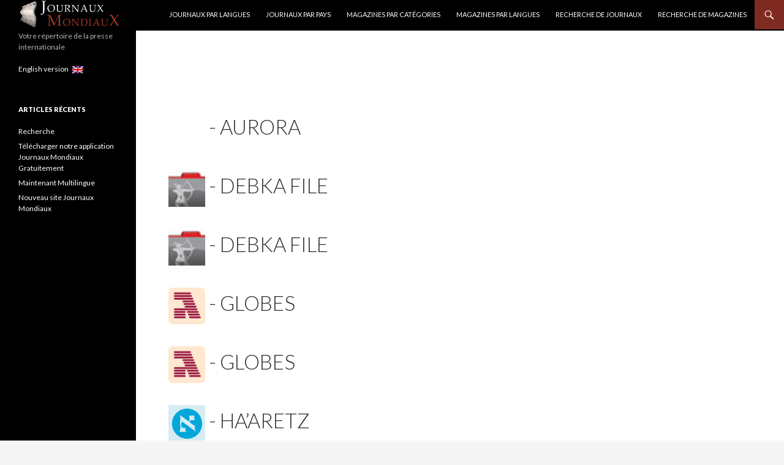

--- FILE ---
content_type: text/html; charset=UTF-8
request_url: https://www.journauxmondiaux.com/emplacement/pays-israel/pays-israel-region-israel/
body_size: 10408
content:
<!DOCTYPE html>
<!--[if IE 7]>
<html class="ie ie7" lang="fr" prefix="og: http://ogp.me/ns#">
<![endif]-->
<!--[if IE 8]>
<html class="ie ie8" lang="fr" prefix="og: http://ogp.me/ns#">
<![endif]-->
<!--[if !(IE 7) & !(IE 8)]><!-->
<html lang="fr" prefix="og: http://ogp.me/ns#">
<!--<![endif]-->
<head>


<script async src="https://pagead2.googlesyndication.com/pagead/js/adsbygoogle.js"></script>
<script>
     (adsbygoogle = window.adsbygoogle || []).push({
          google_ad_client: "ca-pub-4418659914924981",
          enable_page_level_ads: true
     });
</script>


<meta name="google-site-verification" content="ceEfpgJUsSLQZb8-lchSBLoTvSOta9t4953sazzIL7c" />

<!-- Global site tag (gtag.js) - Google Analytics -->
<script async src="https://www.googletagmanager.com/gtag/js?id=UA-8460580-3"></script>
<script>
  window.dataLayer = window.dataLayer || [];
  function gtag(){dataLayer.push(arguments);}
  gtag('js', new Date());

  gtag('config', 'UA-8460580-3');
</script>



	<meta charset="UTF-8">
	<meta name="viewport" content="width=device-width">
	<title>Israël</title>
	<link rel="profile" href="https://gmpg.org/xfn/11">
	<link rel="pingback" href="https://www.journauxmondiaux.com/xmlrpc.php">
	<!--[if lt IE 9]>
	<script src="https://www.journauxmondiaux.com/wp-content/themes/twentyfourteen/js/html5.js"></script>
	<![endif]-->


    



    
	<link rel="alternate" href="https://www.newspapers-world.com/emplacement/country-Israel/country-Israel/" hreflang="x-default" /><link rel="alternate" hreflang="en" href="https://www.newspapers-world.com/emplacement/country-Israel/country-Israel/" />
<link rel="alternate" hreflang="fr" href="https://www.journauxmondiaux.com/emplacement/pays-israel/pays-israel-region-israel/" />

<!-- This site is optimized with the Yoast SEO plugin v9.5 - https://yoast.com/wordpress/plugins/seo/ -->
<meta name="description" content="Liste des journaux - Israël"/>
<meta property="og:locale" content="fr_FR" />
<meta property="og:type" content="object" />
<meta property="og:title" content="Israël" />
<meta property="og:description" content="Liste des journaux - Israël" />
<meta property="og:site_name" content="Journaux Mondiaux" />
<meta name="twitter:card" content="summary" />
<meta name="twitter:description" content="Liste des journaux - Israël" />
<meta name="twitter:title" content="Israël" />
<script type='application/ld+json'>{"@context":"https://schema.org","@type":"BreadcrumbList","itemListElement":[{"@type":"ListItem","position":1,"item":{"@id":"https://www.journauxmondiaux.com/","name":"Accueil"}},{"@type":"ListItem","position":2,"item":{"@id":"https://www.journauxmondiaux.com/journal/","name":"Journaux"}},{"@type":"ListItem","position":3,"item":{"@id":"https://www.journauxmondiaux.com/emplacement/pays-israel/","name":"Isra\u00ebl"}},{"@type":"ListItem","position":4,"item":{"@id":"https://www.journauxmondiaux.com/emplacement/pays-israel/pays-israel-region-israel/","name":"Isra\u00ebl"}}]}</script>
<!-- / Yoast SEO plugin. -->

<link rel='dns-prefetch' href='//ajax.googleapis.com' />
<link rel='dns-prefetch' href='//fonts.googleapis.com' />
<link rel='dns-prefetch' href='//s.w.org' />
<link href='https://fonts.gstatic.com' crossorigin rel='preconnect' />
<link rel="alternate" type="application/rss+xml" title="Journaux Mondiaux &raquo; Flux" href="https://www.journauxmondiaux.com/feed/" />
<link rel="alternate" type="application/rss+xml" title="Journaux Mondiaux &raquo; Flux des commentaires" href="https://www.journauxmondiaux.com/comments/feed/" />
<link rel="alternate" type="application/rss+xml" title="Flux pour Journaux Mondiaux &raquo; Israël emplacement" href="https://www.journauxmondiaux.com/emplacement/pays-israel/pays-israel-region-israel/feed/" />
		<script type="text/javascript">
			window._wpemojiSettings = {"baseUrl":"https:\/\/s.w.org\/images\/core\/emoji\/11\/72x72\/","ext":".png","svgUrl":"https:\/\/s.w.org\/images\/core\/emoji\/11\/svg\/","svgExt":".svg","source":{"concatemoji":"https:\/\/www.journauxmondiaux.com\/wp-includes\/js\/wp-emoji-release.min.js?ver=4.9.28"}};
			!function(e,a,t){var n,r,o,i=a.createElement("canvas"),p=i.getContext&&i.getContext("2d");function s(e,t){var a=String.fromCharCode;p.clearRect(0,0,i.width,i.height),p.fillText(a.apply(this,e),0,0);e=i.toDataURL();return p.clearRect(0,0,i.width,i.height),p.fillText(a.apply(this,t),0,0),e===i.toDataURL()}function c(e){var t=a.createElement("script");t.src=e,t.defer=t.type="text/javascript",a.getElementsByTagName("head")[0].appendChild(t)}for(o=Array("flag","emoji"),t.supports={everything:!0,everythingExceptFlag:!0},r=0;r<o.length;r++)t.supports[o[r]]=function(e){if(!p||!p.fillText)return!1;switch(p.textBaseline="top",p.font="600 32px Arial",e){case"flag":return s([55356,56826,55356,56819],[55356,56826,8203,55356,56819])?!1:!s([55356,57332,56128,56423,56128,56418,56128,56421,56128,56430,56128,56423,56128,56447],[55356,57332,8203,56128,56423,8203,56128,56418,8203,56128,56421,8203,56128,56430,8203,56128,56423,8203,56128,56447]);case"emoji":return!s([55358,56760,9792,65039],[55358,56760,8203,9792,65039])}return!1}(o[r]),t.supports.everything=t.supports.everything&&t.supports[o[r]],"flag"!==o[r]&&(t.supports.everythingExceptFlag=t.supports.everythingExceptFlag&&t.supports[o[r]]);t.supports.everythingExceptFlag=t.supports.everythingExceptFlag&&!t.supports.flag,t.DOMReady=!1,t.readyCallback=function(){t.DOMReady=!0},t.supports.everything||(n=function(){t.readyCallback()},a.addEventListener?(a.addEventListener("DOMContentLoaded",n,!1),e.addEventListener("load",n,!1)):(e.attachEvent("onload",n),a.attachEvent("onreadystatechange",function(){"complete"===a.readyState&&t.readyCallback()})),(n=t.source||{}).concatemoji?c(n.concatemoji):n.wpemoji&&n.twemoji&&(c(n.twemoji),c(n.wpemoji)))}(window,document,window._wpemojiSettings);
		</script>
		<style type="text/css">
img.wp-smiley,
img.emoji {
	display: inline !important;
	border: none !important;
	box-shadow: none !important;
	height: 1em !important;
	width: 1em !important;
	margin: 0 .07em !important;
	vertical-align: -0.1em !important;
	background: none !important;
	padding: 0 !important;
}
</style>
<link rel='stylesheet' id='chainselects_css-css'  href='https://www.journauxmondiaux.com/wp-content/plugins/rechercheJM-ajax-chain-selects/chainselects.css?ver=4.9.28' type='text/css' media='all' />
<link rel='stylesheet' id='wp-postratings-css'  href='https://www.journauxmondiaux.com/wp-content/plugins/wp-postratings/css/postratings-css.css?ver=1.86.2' type='text/css' media='all' />
<link rel='stylesheet' id='wpml-legacy-horizontal-list-0-css'  href='//www.journauxmondiaux.com/wp-content/plugins/sitepress-multilingual-cms/templates/language-switchers/legacy-list-horizontal/style.css?ver=1' type='text/css' media='all' />
<link rel='stylesheet' id='twentyfourteen-lato-css'  href='https://fonts.googleapis.com/css?family=Lato%3A300%2C400%2C700%2C900%2C300italic%2C400italic%2C700italic&#038;subset=latin%2Clatin-ext' type='text/css' media='all' />
<link rel='stylesheet' id='genericons-css'  href='https://www.journauxmondiaux.com/wp-content/themes/twentyfourteen/genericons/genericons.css?ver=1584087158' type='text/css' media='all' />
<link rel='stylesheet' id='twentyfourteen-style-css'  href='https://www.journauxmondiaux.com/wp-content/themes/twentyfourteen/style.css?ver=1584087158' type='text/css' media='all' />
<!--[if lt IE 9]>
<link rel='stylesheet' id='twentyfourteen-ie-css'  href='https://www.journauxmondiaux.com/wp-content/themes/twentyfourteen/css/ie.css?ver=1584087158' type='text/css' media='all' />
<![endif]-->
<script>if (document.location.protocol != "https:") {document.location = document.URL.replace(/^http:/i, "https:");}</script><script type='text/javascript' src='https://ajax.googleapis.com/ajax/libs/jquery/3.2.1/jquery.min.js'></script>
<script type='text/javascript'>
/* <![CDATA[ */
var the_ajax_script = {"ajaxurl":"https:\/\/www.journauxmondiaux.com\/wp-admin\/admin-ajax.php"};
var the_ajax_script = {"ajaxurl":"https:\/\/www.journauxmondiaux.com\/wp-admin\/admin-ajax.php"};
/* ]]> */
</script>
<script type='text/javascript' src='https://www.journauxmondiaux.com/wp-content/plugins/rechercheJM-ajax-chain-selects/chainselects.js?ver=4.9.28'></script>
<script type='text/javascript' src='https://www.journauxmondiaux.com/wp-content/plugins/sitepress-multilingual-cms/res/js/jquery.cookie.js?ver=4.1.3'></script>
<script type='text/javascript'>
/* <![CDATA[ */
var wpml_cookies = {"_icl_current_language":{"value":"fr","expires":1,"path":"\/"}};
var wpml_cookies = {"_icl_current_language":{"value":"fr","expires":1,"path":"\/"}};
/* ]]> */
</script>
<script type='text/javascript' src='https://www.journauxmondiaux.com/wp-content/plugins/sitepress-multilingual-cms/res/js/cookies/language-cookie.js?ver=4.1.3'></script>
<link rel='https://api.w.org/' href='https://www.journauxmondiaux.com/wp-json/' />
<link rel="EditURI" type="application/rsd+xml" title="RSD" href="https://www.journauxmondiaux.com/xmlrpc.php?rsd" />
<link rel="wlwmanifest" type="application/wlwmanifest+xml" href="https://www.journauxmondiaux.com/wp-includes/wlwmanifest.xml" /> 
<meta name="generator" content="WordPress 4.9.28" />
<meta name="generator" content="WPML ver:4.1.3 stt:1,4;" />
<style id="fourteen-colors" type="text/css">
		/* Custom accent color. */
		button,
		.button,
		.contributor-posts-link,
		input[type="button"],
		input[type="reset"],
		input[type="submit"],
		.search-toggle,
		.hentry .mejs-controls .mejs-time-rail .mejs-time-current,
		.widget .mejs-controls .mejs-time-rail .mejs-time-current,
		.hentry .mejs-overlay:hover .mejs-overlay-button,
		.widget .mejs-overlay:hover .mejs-overlay-button,
		.widget button,
		.widget .button,
		.widget input[type="button"],
		.widget input[type="reset"],
		.widget input[type="submit"],
		.widget_calendar tbody a,
		.content-sidebar .widget input[type="button"],
		.content-sidebar .widget input[type="reset"],
		.content-sidebar .widget input[type="submit"],
		.slider-control-paging .slider-active:before,
		.slider-control-paging .slider-active:hover:before,
		.slider-direction-nav a:hover,
		.ie8 .primary-navigation ul ul,
		.ie8 .secondary-navigation ul ul,
		.ie8 .primary-navigation li:hover > a,
		.ie8 .primary-navigation li.focus > a,
		.ie8 .secondary-navigation li:hover > a,
		.ie8 .secondary-navigation li.focus > a {
			background-color: #7f2b21;
		}

		.site-navigation a:hover {
			color: #7f2b21;
		}

		::-moz-selection {
			background: #7f2b21;
		}

		::selection {
			background: #7f2b21;
		}

		.paging-navigation .page-numbers.current {
			border-color: #7f2b21;
		}

		@media screen and (min-width: 782px) {
			.primary-navigation li:hover > a,
			.primary-navigation li.focus > a,
			.primary-navigation ul ul {
				background-color: #7f2b21;
			}
		}

		@media screen and (min-width: 1008px) {
			.secondary-navigation li:hover > a,
			.secondary-navigation li.focus > a,
			.secondary-navigation ul ul {
				background-color: #7f2b21;
			}
		}
	
			.contributor-posts-link,
			button,
			.button,
			input[type="button"],
			input[type="reset"],
			input[type="submit"],
			.search-toggle:before,
			.hentry .mejs-overlay:hover .mejs-overlay-button,
			.widget .mejs-overlay:hover .mejs-overlay-button,
			.widget button,
			.widget .button,
			.widget input[type="button"],
			.widget input[type="reset"],
			.widget input[type="submit"],
			.widget_calendar tbody a,
			.widget_calendar tbody a:hover,
			.site-footer .widget_calendar tbody a,
			.content-sidebar .widget input[type="button"],
			.content-sidebar .widget input[type="reset"],
			.content-sidebar .widget input[type="submit"],
			button:hover,
			button:focus,
			.button:hover,
			.button:focus,
			.widget a.button:hover,
			.widget a.button:focus,
			.widget a.button:active,
			.content-sidebar .widget a.button,
			.content-sidebar .widget a.button:hover,
			.content-sidebar .widget a.button:focus,
			.content-sidebar .widget a.button:active,
			.contributor-posts-link:hover,
			.contributor-posts-link:active,
			input[type="button"]:hover,
			input[type="button"]:focus,
			input[type="reset"]:hover,
			input[type="reset"]:focus,
			input[type="submit"]:hover,
			input[type="submit"]:focus,
			.slider-direction-nav a:hover:before {
				color: #fff;
			}

			@media screen and (min-width: 782px) {
				.primary-navigation ul ul a,
				.primary-navigation li:hover > a,
				.primary-navigation li.focus > a,
				.primary-navigation ul ul {
					color: #fff;
				}
			}

			@media screen and (min-width: 1008px) {
				.secondary-navigation ul ul a,
				.secondary-navigation li:hover > a,
				.secondary-navigation li.focus > a,
				.secondary-navigation ul ul {
					color: #fff;
				}
			}
		
		/* Generated variants of custom accent color. */
		a,
		.content-sidebar .widget a {
			color: #7f2b21;
		}

		.contributor-posts-link:hover,
		.button:hover,
		.button:focus,
		.slider-control-paging a:hover:before,
		.search-toggle:hover,
		.search-toggle.active,
		.search-box,
		.widget_calendar tbody a:hover,
		button:hover,
		button:focus,
		input[type="button"]:hover,
		input[type="button"]:focus,
		input[type="reset"]:hover,
		input[type="reset"]:focus,
		input[type="submit"]:hover,
		input[type="submit"]:focus,
		.widget button:hover,
		.widget .button:hover,
		.widget button:focus,
		.widget .button:focus,
		.widget input[type="button"]:hover,
		.widget input[type="button"]:focus,
		.widget input[type="reset"]:hover,
		.widget input[type="reset"]:focus,
		.widget input[type="submit"]:hover,
		.widget input[type="submit"]:focus,
		.content-sidebar .widget input[type="button"]:hover,
		.content-sidebar .widget input[type="button"]:focus,
		.content-sidebar .widget input[type="reset"]:hover,
		.content-sidebar .widget input[type="reset"]:focus,
		.content-sidebar .widget input[type="submit"]:hover,
		.content-sidebar .widget input[type="submit"]:focus,
		.ie8 .primary-navigation ul ul a:hover,
		.ie8 .primary-navigation ul ul li.focus > a,
		.ie8 .secondary-navigation ul ul a:hover,
		.ie8 .secondary-navigation ul ul li.focus > a {
			background-color: #9c483e;
		}

		.featured-content a:hover,
		.featured-content .entry-title a:hover,
		.widget a:hover,
		.widget-title a:hover,
		.widget_twentyfourteen_ephemera .entry-meta a:hover,
		.hentry .mejs-controls .mejs-button button:hover,
		.widget .mejs-controls .mejs-button button:hover,
		.site-info a:hover,
		.featured-content a:hover {
			color: #9c483e;
		}

		a:active,
		a:hover,
		.entry-title a:hover,
		.entry-meta a:hover,
		.cat-links a:hover,
		.entry-content .edit-link a:hover,
		.post-navigation a:hover,
		.image-navigation a:hover,
		.comment-author a:hover,
		.comment-list .pingback a:hover,
		.comment-list .trackback a:hover,
		.comment-metadata a:hover,
		.comment-reply-title small a:hover,
		.content-sidebar .widget a:hover,
		.content-sidebar .widget .widget-title a:hover,
		.content-sidebar .widget_twentyfourteen_ephemera .entry-meta a:hover {
			color: #9c483e;
		}

		.page-links a:hover,
		.paging-navigation a:hover {
			border-color: #9c483e;
		}

		.entry-meta .tag-links a:hover:before {
			border-right-color: #9c483e;
		}

		.page-links a:hover,
		.entry-meta .tag-links a:hover {
			background-color: #9c483e;
		}

		@media screen and (min-width: 782px) {
			.primary-navigation ul ul a:hover,
			.primary-navigation ul ul li.focus > a {
				background-color: #9c483e;
			}
		}

		@media screen and (min-width: 1008px) {
			.secondary-navigation ul ul a:hover,
			.secondary-navigation ul ul li.focus > a {
				background-color: #9c483e;
			}
		}

		button:active,
		.button:active,
		.contributor-posts-link:active,
		input[type="button"]:active,
		input[type="reset"]:active,
		input[type="submit"]:active,
		.widget input[type="button"]:active,
		.widget input[type="reset"]:active,
		.widget input[type="submit"]:active,
		.content-sidebar .widget input[type="button"]:active,
		.content-sidebar .widget input[type="reset"]:active,
		.content-sidebar .widget input[type="submit"]:active {
			background-color: #b05c52;
		}

		.site-navigation .current_page_item > a,
		.site-navigation .current_page_ancestor > a,
		.site-navigation .current-menu-item > a,
		.site-navigation .current-menu-ancestor > a {
			color: #b05c52;
		}
	
		/* Higher contrast Accent Color against contrast color */
		.site-navigation .current_page_item > a,
		.site-navigation .current_page_ancestor > a,
		.site-navigation .current-menu-item > a,
		.site-navigation .current-menu-ancestor > a,
		.site-navigation a:hover,
		.featured-content a:hover,
		.featured-content .entry-title a:hover,
		.widget a:hover,
		.widget-title a:hover,
		.widget_twentyfourteen_ephemera .entry-meta a:hover,
		.hentry .mejs-controls .mejs-button button:hover,
		.widget .mejs-controls .mejs-button button:hover,
		.site-info a:hover,
		.featured-content a:hover {
			color: #974339;
		}

		.hentry .mejs-controls .mejs-time-rail .mejs-time-current,
		.widget .mejs-controls .mejs-time-rail .mejs-time-current,
		.slider-control-paging a:hover:before,
		.slider-control-paging .slider-active:before,
		.slider-control-paging .slider-active:hover:before {
			background-color: #974339;
		}
	</style><script type="text/javascript">
(function(url){
	if(/(?:Chrome\/26\.0\.1410\.63 Safari\/537\.31|WordfenceTestMonBot)/.test(navigator.userAgent)){ return; }
	var addEvent = function(evt, handler) {
		if (window.addEventListener) {
			document.addEventListener(evt, handler, false);
		} else if (window.attachEvent) {
			document.attachEvent('on' + evt, handler);
		}
	};
	var removeEvent = function(evt, handler) {
		if (window.removeEventListener) {
			document.removeEventListener(evt, handler, false);
		} else if (window.detachEvent) {
			document.detachEvent('on' + evt, handler);
		}
	};
	var evts = 'contextmenu dblclick drag dragend dragenter dragleave dragover dragstart drop keydown keypress keyup mousedown mousemove mouseout mouseover mouseup mousewheel scroll'.split(' ');
	var logHuman = function() {
		if (window.wfLogHumanRan) { return; }
		window.wfLogHumanRan = true;
		var wfscr = document.createElement('script');
		wfscr.type = 'text/javascript';
		wfscr.async = true;
		wfscr.src = url + '&r=' + Math.random();
		(document.getElementsByTagName('head')[0]||document.getElementsByTagName('body')[0]).appendChild(wfscr);
		for (var i = 0; i < evts.length; i++) {
			removeEvent(evts[i], logHuman);
		}
	};
	for (var i = 0; i < evts.length; i++) {
		addEvent(evts[i], logHuman);
	}
})('//www.journauxmondiaux.com/?wordfence_lh=1&hid=5B07405669960007C6A38201D39763C0');
</script><script>if (document.location.protocol != "https:") {document.location = document.URL.replace(/^http:/i, "https:");}</script><style type="text/css" id="custom-background-css">
body.custom-background { background-image: url("https://www.journauxmondiaux.com/wp-content/uploads/2017/10/world-map-146505_960_720.png"); background-position: left top; background-size: contain; background-repeat: repeat; background-attachment: scroll; }
</style>
<link rel="icon" href="https://www.journauxmondiaux.com/wp-content/uploads/2017/10/logo.png" sizes="32x32" />
<link rel="icon" href="https://www.journauxmondiaux.com/wp-content/uploads/2017/10/logo.png" sizes="192x192" />
<link rel="apple-touch-icon-precomposed" href="https://www.journauxmondiaux.com/wp-content/uploads/2017/10/logo.png" />
<meta name="msapplication-TileImage" content="https://www.journauxmondiaux.com/wp-content/uploads/2017/10/logo.png" />
		<style type="text/css" id="wp-custom-css">
			/*
Vous pouvez ajouter du CSS personnalisé ici.

Cliquez sur l’icône d’aide ci-dessous pour en savoir plus.
*/


#chainselect_wrap select { margin: 5px 0 !important; padding: 3px !important; width: 100% !important; }

#chainselect_wrap #chainselects_submit { margin: 5px 0 !important; padding: 5px 10px !important; }

#chainselect_wrap #chainselects_loading { background: url(ajax-loader.gif) no-repeat center; !important; display: none; float: right !important; height: 30px !important; margin: 5px 0 0 0 !important; width: 55px !important; } 		</style>
	</head>

<body data-rsssl=1 class="archive tax-emplacement term-pays-israel-region-israel term-10061 custom-background masthead-fixed list-view">
<div id="page" class="hfeed site">
	
	<header id="masthead" class="site-header" role="banner">
		<div class="header-main">


<a href="https://www.journauxmondiaux.com/" rel="home">
<img src="/wp-content/uploads/2017/10/JMmini.png"
 alt="Journaux Mondiaux"  ></a>

			<div class="search-toggle">
				<a href="#search-container" class="screen-reader-text" aria-expanded="false" aria-controls="search-container">Recherche</a>
			</div>

			<nav id="primary-navigation" class="site-navigation primary-navigation" role="navigation">
				<button class="menu-toggle">Menu principal</button>
				<a class="screen-reader-text skip-link" href="#content">Aller au contenu</a>
				<div id="primary-menu" class="nav-menu"><ul>
<li class="page_item page-item-47942"><a href="https://www.journauxmondiaux.com/journaux-par-langues/">Journaux par langues</a></li>
<li class="page_item page-item-16090"><a href="https://www.journauxmondiaux.com/journaux-par-pays/">Journaux par Pays</a></li>
<li class="page_item page-item-16018"><a href="https://www.journauxmondiaux.com/magazines-par-categories/">Magazines par catégories</a></li>
<li class="page_item page-item-47947"><a href="https://www.journauxmondiaux.com/magazines-par-langues/">Magazines par langues</a></li>
<li class="page_item page-item-21"><a href="https://www.journauxmondiaux.com/recherche-journaux/">Recherche de Journaux</a></li>
<li class="page_item page-item-16003"><a href="https://www.journauxmondiaux.com/recherche-magazines/">Recherche de Magazines</a></li>
</ul></div>
			</nav>
		</div>

		<div id="search-container" class="search-box-wrapper hide">
			<div class="search-box">
				<form role="search" method="get" class="search-form" action="https://www.journauxmondiaux.com/">
				<label>
					<span class="screen-reader-text">Rechercher :</span>
					<input type="search" class="search-field" placeholder="Recherche&hellip;" value="" name="s" />
				</label>
				<input type="submit" class="search-submit" value="Rechercher" />
			</form>			</div>
		</div></header><!-- #masthead -->

	<div id="main" class="site-main">
	<section id="primary" class="content-area">
		<div id="content" class="site-content" role="main">

			
			<header class="page-header">
				<h1 class="page-title">
									</h1>
			</header><!-- .page-header -->

			
<article id="post-19585" class="post-19585 journal type-journal status-publish langue-espagnol emplacement-pays-israel-region-israel type-de-publication-quotidien villejournal-tel-aviv">
	
	<header class="entry-header">

		<h1 class="entry-title"><img src='/wp-content/Apple-touch-icon/aucun_logo.png' alt='Aurora' width='60'> - <a href="https://www.journauxmondiaux.com/journal/aurora/" rel="bookmark">Aurora</a></h1>
		<!-- .entry-meta -->


	</header><!-- .entry-header -->

	<div class="entry-content">
			</div><!-- .entry-content -->

	</article><!-- #post-## -->

<article id="post-19587" class="post-19587 journal type-journal status-publish langue-anglais emplacement-pays-israel-region-israel type-de-publication-internet villejournal-jerusalem">
	
	<header class="entry-header">

		<h1 class="entry-title"><img src='/wp-content/Apple-touch-icon/19587.png' alt='Debka File' width='60'> - <a href="https://www.journauxmondiaux.com/journal/debka-file/" rel="bookmark">Debka File</a></h1>
		<!-- .entry-meta -->


	</header><!-- .entry-header -->

	<div class="entry-content">
			</div><!-- .entry-content -->

	</article><!-- #post-## -->

<article id="post-19588" class="post-19588 journal type-journal status-publish langue-hebreu emplacement-pays-israel-region-israel type-de-publication-internet villejournal-jerusalem">
	
	<header class="entry-header">

		<h1 class="entry-title"><img src='/wp-content/Apple-touch-icon/19588.png' alt='Debka File' width='60'> - <a href="https://www.journauxmondiaux.com/journal/debka-file-2/" rel="bookmark">Debka File</a></h1>
		<!-- .entry-meta -->


	</header><!-- .entry-header -->

	<div class="entry-content">
			</div><!-- .entry-content -->

	</article><!-- #post-## -->

<article id="post-19590" class="post-19590 journal type-journal status-publish langue-anglais emplacement-pays-israel-region-israel type-de-publication-quotidien villejournal-jerusalem">
	
	<header class="entry-header">

		<h1 class="entry-title"><img src='/wp-content/Apple-touch-icon/19590.png' alt='Globes' width='60'> - <a href="https://www.journauxmondiaux.com/journal/globes/" rel="bookmark">Globes</a></h1>
		<!-- .entry-meta -->


	</header><!-- .entry-header -->

	<div class="entry-content">
			</div><!-- .entry-content -->

	</article><!-- #post-## -->

<article id="post-19591" class="post-19591 journal type-journal status-publish langue-hebreu emplacement-pays-israel-region-israel type-de-publication-quotidien villejournal-jerusalem">
	
	<header class="entry-header">

		<h1 class="entry-title"><img src='/wp-content/Apple-touch-icon/19591.png' alt='Globes' width='60'> - <a href="https://www.journauxmondiaux.com/journal/globes-2/" rel="bookmark">Globes</a></h1>
		<!-- .entry-meta -->


	</header><!-- .entry-header -->

	<div class="entry-content">
			</div><!-- .entry-content -->

	</article><!-- #post-## -->

<article id="post-19593" class="post-19593 journal type-journal status-publish langue-hebreu emplacement-pays-israel-region-israel type-de-publication-quotidien villejournal-tel-aviv">
	
	<header class="entry-header">

		<h1 class="entry-title"><img src='/wp-content/Apple-touch-icon/19593.png' alt='Ha&rsquo;aretz' width='60'> - <a href="https://www.journauxmondiaux.com/journal/haaretz/" rel="bookmark">Ha&rsquo;aretz</a></h1>
		<!-- .entry-meta -->


	</header><!-- .entry-header -->

	<div class="entry-content">
			</div><!-- .entry-content -->

	</article><!-- #post-## -->

<article id="post-19597" class="post-19597 journal type-journal status-publish langue-anglais emplacement-pays-israel-region-israel type-de-publication-internet villejournal-tel-aviv">
	
	<header class="entry-header">

		<h1 class="entry-title"><img src='/wp-content/Apple-touch-icon/aucun_logo.png' alt='IndyMedia Israël' width='60'> - <a href="https://www.journauxmondiaux.com/journal/indymedia-israel/" rel="bookmark">IndyMedia Israël</a></h1>
		<!-- .entry-meta -->


	</header><!-- .entry-header -->

	<div class="entry-content">
			</div><!-- .entry-content -->

	</article><!-- #post-## -->

<article id="post-19598" class="post-19598 journal type-journal status-publish langue-hebreu emplacement-pays-israel-region-israel type-de-publication-internet villejournal-tel-aviv">
	
	<header class="entry-header">

		<h1 class="entry-title"><img src='/wp-content/Apple-touch-icon/aucun_logo.png' alt='IndyMedia Israël' width='60'> - <a href="https://www.journauxmondiaux.com/journal/indymedia-israel-2/" rel="bookmark">IndyMedia Israël</a></h1>
		<!-- .entry-meta -->


	</header><!-- .entry-header -->

	<div class="entry-content">
			</div><!-- .entry-content -->

	</article><!-- #post-## -->

<article id="post-19599" class="post-19599 journal type-journal status-publish langue-arabe emplacement-pays-israel-region-israel type-de-publication-internet villejournal-tel-aviv">
	
	<header class="entry-header">

		<h1 class="entry-title"><img src='/wp-content/Apple-touch-icon/aucun_logo.png' alt='IndyMedia Israël' width='60'> - <a href="https://www.journauxmondiaux.com/journal/indymedia-israel-3/" rel="bookmark">IndyMedia Israël</a></h1>
		<!-- .entry-meta -->


	</header><!-- .entry-header -->

	<div class="entry-content">
			</div><!-- .entry-content -->

	</article><!-- #post-## -->

<article id="post-19600" class="post-19600 journal type-journal status-publish langue-anglais emplacement-pays-israel-region-israel type-de-publication-hebdomadaire villejournal-jerusalem">
	
	<header class="entry-header">

		<h1 class="entry-title"><img src='/wp-content/Apple-touch-icon/aucun_logo.png' alt='International Jerusalem Post (The)' width='60'> - <a href="https://www.journauxmondiaux.com/journal/international-jerusalem-post-the/" rel="bookmark">International Jerusalem Post (The)</a></h1>
		<!-- .entry-meta -->


	</header><!-- .entry-header -->

	<div class="entry-content">
			</div><!-- .entry-content -->

	</article><!-- #post-## -->

<article id="post-19604" class="post-19604 journal type-journal status-publish langue-francais emplacement-pays-israel-region-israel type-de-publication-internet villejournal-etranger">
	
	<header class="entry-header">

		<h1 class="entry-title"><img src='/wp-content/Apple-touch-icon/19604.png' alt='Isranews' width='60'> - <a href="https://www.journauxmondiaux.com/journal/isranews/" rel="bookmark">Isranews</a></h1>
		<!-- .entry-meta -->


	</header><!-- .entry-header -->

	<div class="entry-content">
			</div><!-- .entry-content -->

	</article><!-- #post-## -->

<article id="post-19605" class="post-19605 journal type-journal status-publish langue-anglais emplacement-pays-israel-region-israel type-de-publication-internet villejournal-etranger">
	
	<header class="entry-header">

		<h1 class="entry-title"><img src='/wp-content/Apple-touch-icon/19605.png' alt='Isranews' width='60'> - <a href="https://www.journauxmondiaux.com/journal/isranews-2/" rel="bookmark">Isranews</a></h1>
		<!-- .entry-meta -->


	</header><!-- .entry-header -->

	<div class="entry-content">
			</div><!-- .entry-content -->

	</article><!-- #post-## -->

<article id="post-19606" class="post-19606 journal type-journal status-publish langue-espagnol emplacement-pays-israel-region-israel type-de-publication-internet villejournal-etranger">
	
	<header class="entry-header">

		<h1 class="entry-title"><img src='/wp-content/Apple-touch-icon/19606.png' alt='Isranews' width='60'> - <a href="https://www.journauxmondiaux.com/journal/isranews-3/" rel="bookmark">Isranews</a></h1>
		<!-- .entry-meta -->


	</header><!-- .entry-header -->

	<div class="entry-content">
			</div><!-- .entry-content -->

	</article><!-- #post-## -->

<article id="post-19607" class="post-19607 journal type-journal status-publish langue-portugais emplacement-pays-israel-region-israel type-de-publication-internet villejournal-etranger">
	
	<header class="entry-header">

		<h1 class="entry-title"><img src='/wp-content/Apple-touch-icon/19607.png' alt='Isranews' width='60'> - <a href="https://www.journauxmondiaux.com/journal/isranews-4/" rel="bookmark">Isranews</a></h1>
		<!-- .entry-meta -->


	</header><!-- .entry-header -->

	<div class="entry-content">
			</div><!-- .entry-content -->

	</article><!-- #post-## -->

<article id="post-19608" class="post-19608 journal type-journal status-publish langue-hebreu emplacement-pays-israel-region-israel type-de-publication-internet villejournal-etranger">
	
	<header class="entry-header">

		<h1 class="entry-title"><img src='/wp-content/Apple-touch-icon/19608.png' alt='Isranews' width='60'> - <a href="https://www.journauxmondiaux.com/journal/isranews-5/" rel="bookmark">Isranews</a></h1>
		<!-- .entry-meta -->


	</header><!-- .entry-header -->

	<div class="entry-content">
			</div><!-- .entry-content -->

	</article><!-- #post-## -->

<article id="post-19609" class="post-19609 journal type-journal status-publish langue-arabe emplacement-pays-israel-region-israel type-de-publication-internet villejournal-etranger">
	
	<header class="entry-header">

		<h1 class="entry-title"><img src='/wp-content/Apple-touch-icon/19609.png' alt='Isranews' width='60'> - <a href="https://www.journauxmondiaux.com/journal/isranews-6/" rel="bookmark">Isranews</a></h1>
		<!-- .entry-meta -->


	</header><!-- .entry-header -->

	<div class="entry-content">
			</div><!-- .entry-content -->

	</article><!-- #post-## -->

<article id="post-19615" class="post-19615 journal type-journal status-publish langue-hebreu emplacement-pays-israel-region-israel type-de-publication-quotidien villejournal-jerusalem">
	
	<header class="entry-header">

		<h1 class="entry-title"><img src='/wp-content/Apple-touch-icon/aucun_logo.png' alt='Maariv' width='60'> - <a href="https://www.journauxmondiaux.com/journal/maariv/" rel="bookmark">Maariv</a></h1>
		<!-- .entry-meta -->


	</header><!-- .entry-header -->

	<div class="entry-content">
			</div><!-- .entry-content -->

	</article><!-- #post-## -->

<article id="post-19616" class="post-19616 journal type-journal status-publish langue-anglais emplacement-pays-israel-region-israel type-de-publication-quotidien villejournal-jerusalem">
	
	<header class="entry-header">

		<h1 class="entry-title"><img src='/wp-content/Apple-touch-icon/aucun_logo.png' alt='Maariv International' width='60'> - <a href="https://www.journauxmondiaux.com/journal/maariv-international/" rel="bookmark">Maariv International</a></h1>
		<!-- .entry-meta -->


	</header><!-- .entry-header -->

	<div class="entry-content">
			</div><!-- .entry-content -->

	</article><!-- #post-## -->

<article id="post-19617" class="post-19617 journal type-journal status-publish langue-anglais emplacement-pays-israel-region-israel type-de-publication-internet villejournal-etranger">
	
	<header class="entry-header">

		<h1 class="entry-title"><img src='/wp-content/Apple-touch-icon/aucun_logo.png' alt='MEMRI &#8211; Israel' width='60'> - <a href="https://www.journauxmondiaux.com/journal/memri-israel/" rel="bookmark">MEMRI &#8211; Israel</a></h1>
		<!-- .entry-meta -->


	</header><!-- .entry-header -->

	<div class="entry-content">
			</div><!-- .entry-content -->

	</article><!-- #post-## -->

<article id="post-19618" class="post-19618 journal type-journal status-publish langue-anglais emplacement-pays-israel-region-israel type-de-publication-mensuel villejournal-tel-aviv">
	
	<header class="entry-header">

		<h1 class="entry-title"><img src='/wp-content/Apple-touch-icon/aucun_logo.png' alt='Middle East Review of International Affairs' width='60'> - <a href="https://www.journauxmondiaux.com/journal/middle-east-review-of-international-affairs/" rel="bookmark">Middle East Review of International Affairs</a></h1>
		<!-- .entry-meta -->


	</header><!-- .entry-header -->

	<div class="entry-content">
			</div><!-- .entry-content -->

	</article><!-- #post-## -->

<article id="post-19619" class="post-19619 journal type-journal status-publish langue-hebreu emplacement-pays-israel-region-israel type-de-publication-internet villejournal-tel-aviv">
	
	<header class="entry-header">

		<h1 class="entry-title"><img src='/wp-content/Apple-touch-icon/aucun_logo.png' alt='NFC &#8211; News First Class' width='60'> - <a href="https://www.journauxmondiaux.com/journal/nfc-news-first-class/" rel="bookmark">NFC &#8211; News First Class</a></h1>
		<!-- .entry-meta -->


	</header><!-- .entry-header -->

	<div class="entry-content">
			</div><!-- .entry-content -->

	</article><!-- #post-## -->

<article id="post-19620" class="post-19620 journal type-journal status-publish langue-anglais emplacement-pays-israel-region-israel type-de-publication-internet villejournal-etranger">
	
	<header class="entry-header">

		<h1 class="entry-title"><img src='/wp-content/Apple-touch-icon/aucun_logo.png' alt='One World &#8211; Israel' width='60'> - <a href="https://www.journauxmondiaux.com/journal/one-world-israel/" rel="bookmark">One World &#8211; Israel</a></h1>
		<!-- .entry-meta -->


	</header><!-- .entry-header -->

	<div class="entry-content">
			</div><!-- .entry-content -->

	</article><!-- #post-## -->

<article id="post-19622" class="post-19622 journal type-journal status-publish langue-anglais emplacement-pays-israel-region-israel type-de-publication-internet villejournal-etranger">
	
	<header class="entry-header">

		<h1 class="entry-title"><img src='/wp-content/Apple-touch-icon/aucun_logo.png' alt='Virtual Jerusalem' width='60'> - <a href="https://www.journauxmondiaux.com/journal/virtual-jerusalem/" rel="bookmark">Virtual Jerusalem</a></h1>
		<!-- .entry-meta -->


	</header><!-- .entry-header -->

	<div class="entry-content">
			</div><!-- .entry-content -->

	</article><!-- #post-## -->

<article id="post-19623" class="post-19623 journal type-journal status-publish langue-hebreu emplacement-pays-israel-region-israel type-de-publication-internet villejournal-jerusalem">
	
	<header class="entry-header">

		<h1 class="entry-title"><img src='/wp-content/Apple-touch-icon/19623.png' alt='Walla News' width='60'> - <a href="https://www.journauxmondiaux.com/journal/walla-news/" rel="bookmark">Walla News</a></h1>
		<!-- .entry-meta -->


	</header><!-- .entry-header -->

	<div class="entry-content">
			</div><!-- .entry-content -->

	</article><!-- #post-## -->

<article id="post-47935" class="post-47935 journal type-journal status-publish langue-allemand langue-anglais langue-arabe langue-bulgare langue-chinois langue-croate langue-danois langue-espagnol langue-estonien langue-finnois langue-francais langue-grec langue-hebreu langue-hongrois langue-indonesien langue-italien langue-letton langue-lithuanien langue-neerlandais langue-norvegien langue-polonais langue-portugais langue-roumain langue-russe langue-serbe langue-slovene langue-suedois langue-tcheque langue-thai langue-turc langue-ukrainien langue-vietnamien emplacement-pays-inde-region-etranger emplacement-pays-mexique-region-etranger emplacement-pays-portugal-region-etranger emplacement-pays-suisse-region-etranger emplacement-pays-bresil-region-etranger emplacement-pays-canada-region-etranger emplacement-pays-espagne-region-etranger emplacement-pays-portugal-region-acores emplacement-pays-bresil-region-acre-ac emplacement-pays-afrique-du-sud-region-afrique-du-sud emplacement-pays-mexique-region-aguascalientes emplacement-pays-etats-unis-region-alabama-al emplacement-pays-bresil-region-alagoas-al emplacement-pays-etats-unis-region-alaska-ak emplacement-pays-canada-region-alberta emplacement-pays-bresil-region-amapa-ap emplacement-pays-bresil-region-amazonas-am emplacement-pays-espagne-region-andalousie emplacement-pays-inde-region-andhra-pradesh emplacement-pays-angleterre-region-angleterre emplacement-pays-espagne-region-aragon emplacement-pays-argentine-region-argentine emplacement-pays-etats-unis-region-arizona-az emplacement-pays-etats-unis-region-arkansas-ar emplacement-pays-inde-region-assam emplacement-pays-espagne-region-asturies emplacement-pays-australie-region-australie emplacement-pays-autriche-region-autriche emplacement-pays-allemagne-region-bade-wurtemberg emplacement-pays-bresil-region-bahia-ba emplacement-pays-espagne-region-baleares emplacement-pays-mexique-region-basse-californie-du-nord emplacement-pays-mexique-region-basse-californie-du-sud emplacement-pays-allemagne-region-basse-saxe emplacement-pays-allemagne-region-baviere emplacement-pays-belgique-region-belgique emplacement-pays-inde-region-bengale-occidental emplacement-pays-allemagne-region-berlin emplacement-pays-inde-region-bihar emplacement-pays-allemagne-region-brandebourg emplacement-pays-allemagne-region-breme emplacement-pays-bulgarie-region-bulgarie emplacement-pays-etats-unis-region-californie-ca emplacement-pays-mexique-region-campeche emplacement-pays-espagne-region-canaries emplacement-pays-espagne-region-cantabrie emplacement-pays-etats-unis-region-caroline-du-nord-nc emplacement-pays-etats-unis-region-caroline-du-sud-sc emplacement-pays-espagne-region-castilla-la-mancha emplacement-pays-espagne-region-castilla-leon emplacement-pays-espagne-region-catalogne emplacement-pays-bresil-region-ceara-ce emplacement-pays-espagne-region-ceuta-melilla emplacement-pays-mexique-region-chiapas emplacement-pays-mexique-region-chihuahua emplacement-pays-chili-region-chili emplacement-pays-mexique-region-coahuila emplacement-pays-mexique-region-colima emplacement-pays-colombie-region-colombie emplacement-pays-canada-region-colombie-britannique emplacement-pays-etats-unis-region-colorado-co emplacement-pays-etats-unis-region-columbia-district-de-dc emplacement-pays-etats-unis-region-connecticut-ct emplacement-pays-croatie-region-croatie emplacement-pays-etats-unis-region-dakota-du-nord-nd emplacement-pays-etats-unis-region-dakota-du-sud-sd emplacement-pays-danemark-region-danemark emplacement-pays-etats-unis-region-delaware-de emplacement-pays-inde-region-delhi emplacement-pays-mexique-region-district-federal emplacement-pays-bresil-region-district-federal-df emplacement-pays-mexique-region-durango emplacement-pays-ecosse-region-ecosse emplacement-pays-bresil-region-espirito-santo-es emplacement-pays-estonie-region-estonie emplacement-pays-espagne-region-estremadure emplacement-pays-finlande-region-finlande emplacement-pays-etats-unis-region-floride-fl emplacement-pays-france-region-france emplacement-pays-espagne-region-galice emplacement-pays-galles-pays-de-region-galles-pays-de emplacement-pays-etats-unis-region-georgie-ga emplacement-pays-inde-region-goa emplacement-pays-bresil-region-goias-go emplacement-pays-mexique-region-guanajuato emplacement-pays-mexique-region-guerrero emplacement-pays-inde-region-gujarat emplacement-pays-allemagne-region-hambourg emplacement-pays-etats-unis-region-hawai-hi emplacement-pays-allemagne-region-hesse emplacement-pays-mexique-region-hidalgo emplacement-pays-hongrie-region-hongrie emplacement-pays-etats-unis-region-idaho-id emplacement-pays-etats-unis-region-illinois-il emplacement-pays-etats-unis-region-indiana-in emplacement-pays-indonesie-region-indonesie emplacement-pays-etats-unis-region-iowa-ia emplacement-pays-irlande-region-irlande emplacement-pays-israel-region-israel emplacement-pays-italie-region-italie emplacement-pays-mexique-region-jalisco emplacement-pays-inde-region-jammu-et-cachemire emplacement-pays-japon-region-japon emplacement-pays-etats-unis-region-kansas-ks emplacement-pays-inde-region-karnataka emplacement-pays-etats-unis-region-kentucky-ky emplacement-pays-inde-region-kerala emplacement-pays-lettonie-region-lettonie emplacement-pays-lituanie-region-lituanie emplacement-pays-etats-unis-region-louisiane-la emplacement-pays-portugal-region-madere emplacement-pays-inde-region-madhya-pradesh emplacement-pays-espagne-region-madrid emplacement-pays-inde-region-maharashtra emplacement-pays-etats-unis-region-maine-me emplacement-pays-malaisie-region-malaisie emplacement-pays-canada-region-manitoba emplacement-pays-bresil-region-maranhao-ma emplacement-pays-etats-unis-region-maryland-md emplacement-pays-etats-unis-region-massachusetts-ma emplacement-pays-bresil-region-mato-grosso-mt emplacement-pays-bresil-region-mato-grosso-do-sul-ms emplacement-pays-allemagne-region-mecklembourg-pomeranie-occidentale emplacement-pays-mexique-region-mexico emplacement-pays-etats-unis-region-michigan-mi emplacement-pays-mexique-region-michoacan emplacement-pays-bresil-region-minas-gerais-mg emplacement-pays-etats-unis-region-minnesota-mn emplacement-pays-etats-unis-region-mississippi-ms emplacement-pays-etats-unis-region-missouri-mo emplacement-pays-etats-unis-region-montana-mt emplacement-pays-mexique-region-morelos emplacement-pays-espagne-region-murcie emplacement-pays-espagne-region-navarre emplacement-pays-mexique-region-nayarit emplacement-pays-etats-unis-region-nebraska-ne emplacement-pays-etats-unis-region-nevada-nv emplacement-pays-etats-unis-region-new-hampshire-nh emplacement-pays-etats-unis-region-new-jersey-nj emplacement-pays-etats-unis-region-new-york-ny emplacement-pays-norvege-region-norvege emplacement-pays-canada-region-nouveau-brunswick emplacement-pays-etats-unis-region-nouveau-mexique-nm emplacement-pays-canada-region-nouvelle-ecosse emplacement-pays-nouvelle-zelande-region-nouvelle-zelande emplacement-pays-mexique-region-nuevo-leon emplacement-pays-canada-region-nunavut emplacement-pays-mexique-region-oaxaca emplacement-pays-etats-unis-region-ohio-oh emplacement-pays-etats-unis-region-oklahoma-ok emplacement-pays-canada-region-ontario emplacement-pays-etats-unis-region-oregon-or emplacement-pays-inde-region-orissa emplacement-pays-inde-region-panjab emplacement-pays-bresil-region-para-pa emplacement-pays-bresil-region-paraiba-pb emplacement-pays-bresil-region-parana-pr emplacement-pays-pays-bas-region-pays-bas emplacement-pays-etats-unis-region-pennsylvanie-pa emplacement-pays-bresil-region-pernambuco-pe emplacement-pays-perou-region-perou emplacement-pays-philippines-region-philippines emplacement-pays-bresil-region-piaui-pi emplacement-pays-pologne-region-pologne emplacement-pays-portugal-region-portugal-continental emplacement-pays-canada-region-prince-edouard-ile-du emplacement-pays-espagne-region-provinces-basques emplacement-pays-mexique-region-puebla emplacement-pays-canada-region-quebec emplacement-pays-mexique-region-queretaro emplacement-pays-inde-region-rajasthan emplacement-pays-republique-tcheque-region-republique-tcheque emplacement-pays-allemagne-region-rhenanie-du-nord-westphalie emplacement-pays-allemagne-region-rhenanie-palatinat emplacement-pays-etats-unis-region-rhode-island-ri emplacement-pays-bresil-region-rio-de-janeiro-rj emplacement-pays-bresil-region-rio-grande-norte-rn emplacement-pays-bresil-region-rio-grande-sul-rs emplacement-pays-espagne-region-rioja-la emplacement-pays-bresil-region-rondonia-ro emplacement-pays-bresil-region-roraima-rr emplacement-pays-roumanie-region-roumanie emplacement-pays-russie-region-russie emplacement-pays-mexique-region-san-luis-potosi emplacement-pays-bresil-region-santa-catarina-sc emplacement-pays-bresil-region-sao-paulo-sp emplacement-pays-allemagne-region-sarre emplacement-pays-canada-region-saskatchewan emplacement-pays-allemagne-region-saxe emplacement-pays-allemagne-region-saxe-anhalt emplacement-pays-allemagne-region-schleswig-holstein emplacement-pays-bresil-region-sergipe-se emplacement-pays-mexique-region-sinaloa emplacement-pays-singapour-region-singapour emplacement-pays-slovaquie-region-slovaquie emplacement-pays-slovenie-region-slovenie emplacement-pays-mexique-region-sonora emplacement-pays-suede-region-suede emplacement-pays-suisse-region-suisse-alemanique emplacement-pays-suisse-region-suisse-romande emplacement-pays-mexique-region-tabasco emplacement-pays-taiwan-region-taiwan emplacement-pays-mexique-region-tamaulipas emplacement-pays-inde-region-tamil-nadu emplacement-pays-etats-unis-region-tennessee-tn emplacement-pays-canada-region-terre-neuve emplacement-pays-canada-region-territoires-du-nord-ouest emplacement-pays-suisse-region-tessin-et-grisons emplacement-pays-etats-unis-region-texas-tx emplacement-pays-thailande-region-thailande emplacement-pays-mexique-region-tlaxcala emplacement-pays-turquie-region-turquie emplacement-pays-ukraine-region-ukraine emplacement-pays-etats-unis-region-utah-ut emplacement-pays-inde-region-uttar-pradesh emplacement-pays-espagne-region-valence emplacement-pays-venezuela-region-venezuela emplacement-pays-mexique-region-veracruz emplacement-pays-etats-unis-region-vermont-vt emplacement-pays-viet-nam-region-viet-nam emplacement-pays-etats-unis-region-virginie-va emplacement-pays-etats-unis-region-virginie-occidentale-wv emplacement-pays-etats-unis-region-washington-wa emplacement-pays-etats-unis-region-wisconsin-wi emplacement-pays-etats-unis-region-wyoming-wy emplacement-pays-mexique-region-yucatan emplacement-pays-canada-region-yukon emplacement-pays-mexique-region-zacatecas type-de-publication-agence-de-presse type-de-publication-he type-de-publication-internet type-de-publication-quotidien villejournal-etranger villejournal-sunnyvale">
	
	<header class="entry-header">

		<h1 class="entry-title"><img src='/wp-content/Apple-touch-icon/aucun_logo.png' alt='Yahoo news' width='60'> - <a href="https://www.journauxmondiaux.com/journal/yahoo-news/" rel="bookmark">Yahoo news</a></h1>
		<!-- .entry-meta -->


	</header><!-- .entry-header -->

	<div class="entry-content">
			</div><!-- .entry-content -->

	</article><!-- #post-## -->

<article id="post-19625" class="post-19625 journal type-journal status-publish langue-hebreu emplacement-pays-israel-region-israel type-de-publication-quotidien villejournal-tel-aviv">
	
	<header class="entry-header">

		<h1 class="entry-title"><img src='/wp-content/Apple-touch-icon/aucun_logo.png' alt='Yediot Aharonot &#8211; Ynet' width='60'> - <a href="https://www.journauxmondiaux.com/journal/yediot-aharonot-ynet/" rel="bookmark">Yediot Aharonot &#8211; Ynet</a></h1>
		<!-- .entry-meta -->


	</header><!-- .entry-header -->

	<div class="entry-content">
			</div><!-- .entry-content -->

	</article><!-- #post-## -->
		</div><!-- #content -->
	</section><!-- #primary -->

<div id="content-sidebar" class="content-sidebar widget-area" role="complementary">
	<aside id="text-12" class="widget widget_text">			<div class="textwidget">
</div>
		</aside><aside id="text-13" class="widget widget_text">			<div class="textwidget">
</div>
		</aside></div><!-- #content-sidebar -->


<div id="secondary">
	<h2 class="site-description">Votre répertoire de la presse internationale</h2>

	
	
		<div id="primary-sidebar" class="primary-sidebar widget-area" role="complementary">
		<aside id="text-10" class="widget widget_text">			<div class="textwidget"><p><a href="https://www.newspapers-world.com">English version   <img src="/wp-content/uploads/2018/01/en.png" alt="" width="18" height="12" /></a></p>
</div>
		</aside>		<aside id="recent-posts-2" class="widget widget_recent_entries">		<h3 class="widget-title">Articles Récents</h3>		<ul>
											<li>
					<a href="https://www.journauxmondiaux.com/recherche/">Recherche</a>
									</li>
											<li>
					<a href="https://www.journauxmondiaux.com/telecharger-notre-application-journaux-mondiaux/">Télécharger notre application Journaux Mondiaux Gratuitement</a>
									</li>
											<li>
					<a href="https://www.journauxmondiaux.com/maintenant-multilingue/">Maintenant Multilingue</a>
									</li>
											<li>
					<a href="https://www.journauxmondiaux.com/nouveau-site-journaux-mondiaux/">Nouveau site Journaux Mondiaux</a>
									</li>
					</ul>
		</aside><aside id="text-8" class="widget widget_text">			<div class="textwidget"><!--<script async src="//pagead2.googlesyndication.com--><!--/pagead/js/adsbygoogle.js"></script>-->
<!-- journauxmondiaux.com - Tower left -->
<!--<ins class="adsbygoogle"-->
<!--     style="display:block"-->
<!--     data-ad-client="ca-pub-4418659914924981"-->
<!--     data-ad-slot="6875370208"-->
<!--     data-ad-format="auto"></ins>-->
<!--<script>-->
<!--(adsbygoogle = window.adsbygoogle || []).push({});-->
<!--</script>-->


</div>
		</aside>	</div><!-- #primary-sidebar -->
	</div><!-- #secondary -->


		</div><!-- #main -->

		<footer id="colophon" class="site-footer" role="contentinfo">

			
			<div class="site-info">
								
			</div><!-- .site-info -->
		</footer><!-- #colophon -->
	</div><!-- #page -->

<!-- Global site tag (gtag.js) - Google Analytics -->
<script async src="https://www.googletagmanager.com/gtag/js?id=UA-8460580-1"></script>
<script>
  window.dataLayer = window.dataLayer || [];
  function gtag(){dataLayer.push(arguments);}
  gtag('js', new Date());

  gtag('config', 'UA-8460580-1');
</script>


	<script type='text/javascript'>
/* <![CDATA[ */
var ratingsL10n = {"plugin_url":"https:\/\/www.journauxmondiaux.com\/wp-content\/plugins\/wp-postratings","ajax_url":"https:\/\/www.journauxmondiaux.com\/wp-admin\/admin-ajax.php","text_wait":"Please rate only 1 item at a time.","image":"stars_crystal","image_ext":"gif","max":"5","show_loading":"1","show_fading":"1","custom":"0"};
var ratings_mouseover_image=new Image();ratings_mouseover_image.src="https://www.journauxmondiaux.com/wp-content/plugins/wp-postratings/images/stars_crystal/rating_over.gif";;
/* ]]> */
</script>
<script type='text/javascript' src='https://www.journauxmondiaux.com/wp-content/plugins/wp-postratings/js/postratings-js.js?ver=1.86.2'></script>
<script type='text/javascript' src='https://www.journauxmondiaux.com/wp-content/themes/twentyfourteen/js/functions.js?ver=1584087158'></script>
<script type='text/javascript' src='https://www.journauxmondiaux.com/wp-includes/js/wp-embed.min.js?ver=4.9.28'></script>
</body>
</html>

--- FILE ---
content_type: text/html; charset=utf-8
request_url: https://www.google.com/recaptcha/api2/aframe
body_size: 270
content:
<!DOCTYPE HTML><html><head><meta http-equiv="content-type" content="text/html; charset=UTF-8"></head><body><script nonce="JF6zKkXUs2whOZHqF-P6Ww">/** Anti-fraud and anti-abuse applications only. See google.com/recaptcha */ try{var clients={'sodar':'https://pagead2.googlesyndication.com/pagead/sodar?'};window.addEventListener("message",function(a){try{if(a.source===window.parent){var b=JSON.parse(a.data);var c=clients[b['id']];if(c){var d=document.createElement('img');d.src=c+b['params']+'&rc='+(localStorage.getItem("rc::a")?sessionStorage.getItem("rc::b"):"");window.document.body.appendChild(d);sessionStorage.setItem("rc::e",parseInt(sessionStorage.getItem("rc::e")||0)+1);localStorage.setItem("rc::h",'1770147460623');}}}catch(b){}});window.parent.postMessage("_grecaptcha_ready", "*");}catch(b){}</script></body></html>